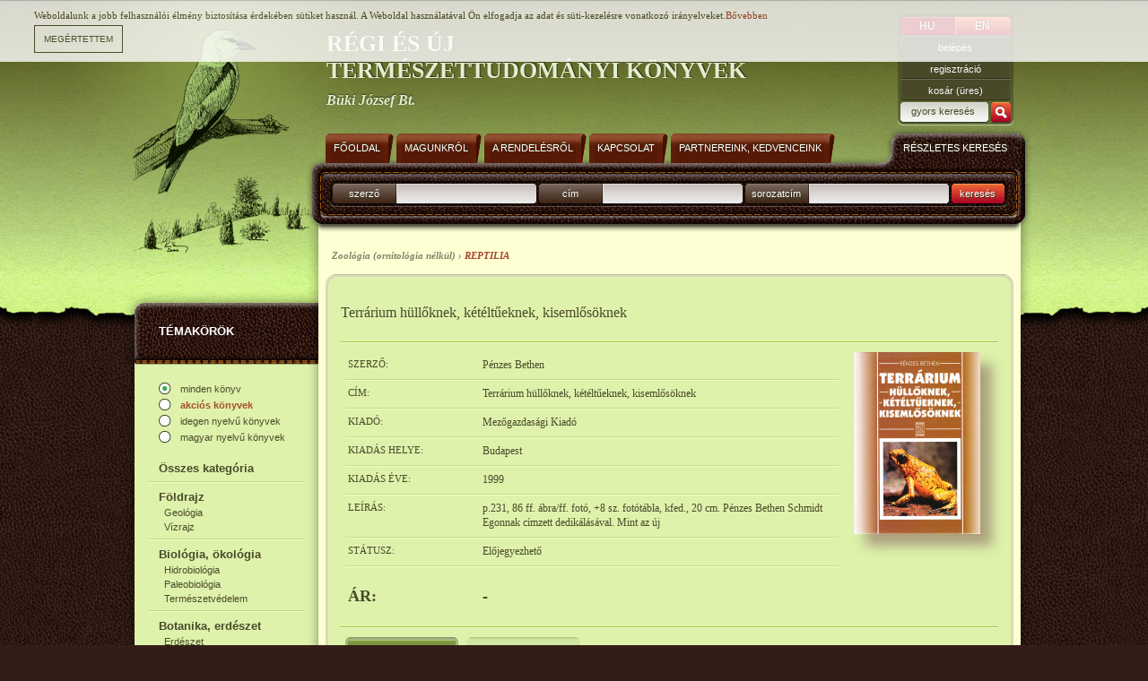

--- FILE ---
content_type: text/html; charset=iso-8859-2
request_url: https://buki-konyv.hu/hu/webshop/terrarium-hulloknek-keteltueknek-kisemlosoknek/10575/
body_size: 3701
content:
<!DOCTYPE HTML PUBLIC "-//W3C//DTD HTML 4.01//EN" "http://www.w3.org/TR/html4/strict.dtd">
<html>

<head>
<!-- HTML_HEAD start -->
<title>Terrárium hüllőknek, kétéltűeknek, kisemlősöknek - Zoológia (ornitológia nélkül) - Reptilia - Régi és új természettudományi könyvek</title>
<meta name="keywords" content="Terrárium hüllőknek, kétéltűeknek, kisemlősöknek"><meta name="description" content="p.231, 86 ff. ábra/ff. fotó, +8 sz. fotótábla, kfed., 20 cm. Pénzes Bethen Schmidt Egonnak címzett dedikálásával. Mint az új......"><meta http-equiv="content-type" content="text/html; charset=iso-8859-2">
<link rel="stylesheet" type="text/css" href="/styles.css">
<link rel="shortcut icon" href="/favicon.ico" type="image/x-icon">
<link rel="stylesheet" href="/inc/javascript/jquery/css/lightbox.css" media="screen"/>
<meta http-equiv="imagetoolbar" content="false">

<!-- common start -->

<script type="text/javascript" src="/inc/javascript/jquery/jquery.min.js"></script>
<script type="text/javascript" src="/inc/javascript/common.js"></script>
<script type="text/javascript" src="/inc/javascript/jquery/lightbox-2.6.min.js"></script>
<script type="text/javascript">
	sitemap_id='10';
</script>

<script type="text/javascript" src="/inc/javascript/jquery.cookiesdirective.js"></script>
<script>
	$(document).ready(function() {
		$.cookiesDirective({
			privacyPolicyUri: '/hu/adatvedelem',
			duration: 300,
			message: 'Weboldalunk a jobb felhasználói élmény biztosítása érdekében sütiket használ. A Weboldal használatával Ön elfogadja az adat és süti-kezelésre vonatkozó irányelveket.'
		});
	});

</script>

<!-- common end -->

<!-- google start -->
<!-- Google tag (gtag.js) -->
<script async src="https://www.googletagmanager.com/gtag/js?id=G-K12MTG7ZRE"></script>
<script>
    window.dataLayer = window.dataLayer || [];
    function gtag(){dataLayer.push(arguments);}
    gtag('js', new Date());

    gtag('config', 'G-K12MTG7ZRE');
</script>
<!-- google end -->
<!-- HTML_HEAD END -->
</head>
<body>

<!-- HEADER START -->
<!-- gallery and image start -->
<div id="img_large" class="img_large"><iframe name="img_large_frame" id="img_large_frame" src="" scrolling="no" frameborder="0" width="0" height="0"></iframe></div>

<script type="text/javascript">
	img_inline_params='';
	gallery_params='&database_name=products&images=11&database_id=10575&title=Terr%E1rium+h%FCll%F5knek%2C+k%E9t%E9lt%FBeknek%2C+kiseml%F5s%F6knek';
</script>
<!-- gallery and image end -->

<!-- popup start -->
<script type="text/javascript" src="/inc/javascript/jquery/bpopup.js"></script>
<div id="bpopup_popup"></div>
<!-- popup end -->
<div id="header_container"></div>
<div id="main_content">
	<div id="header">
		<a id="logo" href="/"></a>
		<div id="slogen">
			RÉGI ÉS ÚJ<br>TERMÉSZETTUDOMÁNYI KÖNYVEK
			<div>Büki József Bt.</div>
		</div>
		<div id="login">
			<a href="/misc/changelang.php?lang=hu" class="btn lng lng_left">HU</a>
			<a href="/misc/changelang.php?lang=en" class="btn lng lng_right_inactive">EN</a>
			<div class="divider"></div>
			<form name="LoginForm" method="post" action="/hu/misc/register.php">
				<input type="hidden" name="formaction" value="login_done">
				<input type="hidden" name="redirect" value="/hu/webshop/terrarium-hulloknek-keteltueknek-kisemlosoknek/10575/?">
				<a href="" class="btn nolink first" onclick="document.LoginForm.formaction.value='login';LoginForm.submit();">belépés</a>
				<a href="" class="btn nolink reg" onclick="document.LoginForm.formaction.value='register';LoginForm.submit();">regisztráció</a>
			</form>
			<a href="" onclick="basket('hu');" class="btn nolink basket">kosár  (üres)</a>
			<form action="/hu/webshop/" name="SearchForm" method="get">
				<input type="text" id="search_hu" name="q" maxlength="64" value="gyors keresés">
				<a class="keres nolink" onclick="SearchForm.submit()" href=""></a>
				<div class="divider"></div>
			</form>
		</div>

	</div>
	<div id="content_bg">
		<div id="menu_left">
			<div id="categories_top">
				TÉMAKÖRÖK
			</div>
			<div id="categories">
				<a class="lang_active" href="/hu/webshop/?categories_id=55">minden könyv</a>
				<a class="lang " href="/hu/webshop/?categories_id=55&blang=&special_offer=1"><span class="hlight"><b>akciós könyvek</b></span></a>

				<a class="lang" href="/hu/webshop/?categories_id=55&blang=1&special_offer=">idegen nyelvű könyvek</a>
				<a class="lang lang_last" href="/hu/webshop/?categories_id=55&blang=2&special_offer=">magyar nyelvű könyvek</a>


				<a class="cats cat1" href="/hu/webshop/osszes-kategoria/0/?categories_id=0&blang=&special_offer=">Összes kategória</a>
				<div class="text_divider"></div>
				<a class="cats cat1" href="/hu/webshop/foldrajz/0/?categories_id=37&blang=&special_offer=">Földrajz</a>
				<a class="cats cat2" href="/hu/webshop/geologia/0/?categories_id=38&blang=&special_offer=">Geológia</a>

				<a class="cats cat2" href="/hu/webshop/vizrajz/0/?categories_id=39&blang=&special_offer=">Vízrajz</a>

				<div class="text_divider"></div>
				<a class="cats cat1" href="/hu/webshop/biologia-okologia/0/?categories_id=40&blang=&special_offer=">Biológia, ökológia</a>
				<a class="cats cat2" href="/hu/webshop/hidrobiologia/0/?categories_id=41&blang=&special_offer=">Hidrobiológia</a>

				<a class="cats cat2" href="/hu/webshop/paleobiologia/0/?categories_id=42&blang=&special_offer=">Paleobiológia</a>

				<a class="cats cat2" href="/hu/webshop/termeszetvedelem/0/?categories_id=43&blang=&special_offer=">Természetvédelem</a>

				<div class="text_divider"></div>
				<a class="cats cat1" href="/hu/webshop/botanika-erdeszet/0/?categories_id=44&blang=&special_offer=">Botanika, erdészet</a>
				<a class="cats cat2" href="/hu/webshop/erdeszet/0/?categories_id=45&blang=&special_offer=">Erdészet</a>

				<div class="text_divider"></div>
				<a class="cats cat1" href="/hu/webshop/mikologia/0/?categories_id=47&blang=&special_offer=">Mikológia</a>
				<div class="text_divider"></div>
				<a class="cats cat1" href="/hu/webshop/ornitologia/0/?categories_id=48&blang=&special_offer=">Ornitológia</a>
				<div class="text_divider"></div>
				<a class="cats cat1 active " href="/hu/webshop/zoologia-ornitologia-nelkul/0/?categories_id=49&blang=&special_offer=">Zoológia (ornitológia nélkül)</a>
				<a class="cats cat2" href="/hu/webshop/mollusca/0/?categories_id=50&blang=&special_offer=">Mollusca</a>

				<a class="cats cat2" href="/hu/webshop/arthropoda/0/?categories_id=51&blang=&special_offer=">Arthropoda</a>

				<a class="cats cat3" href="/hu/webshop/lepidoptera/0/?categories_id=52&blang=&special_offer=">Lepidoptera</a>
				<a class="cats cat2" href="/hu/webshop/pisces/0/?categories_id=53&blang=&special_offer=">Pisces</a>

				<a class="cats cat2" href="/hu/webshop/amphibia/0/?categories_id=54&blang=&special_offer=">Amphibia</a>

				<a class="cats cat2 actual active " href="/hu/webshop/reptilia/0/?categories_id=55&blang=&special_offer=">Reptilia</a>

				<a class="cats cat2" href="/hu/webshop/mammalia/0/?categories_id=56&blang=&special_offer=">Mammalia</a>

				<a class="cats cat2" href="/hu/webshop/vadaszat/0/?categories_id=57&blang=&special_offer=">Vadászat</a>

				<div class="text_divider"></div>
				<a class="cats cat1" href="/hu/webshop/egyeb/0/?categories_id=58&blang=&special_offer=">Egyéb</a>
				<div class="text_divider"></div>
			</div>
				
		</div>
		<div id="main">
			<div id="search">
				<div id="menu_top">
					<a class="menu_item" href="/hu/">
						<div class="left"></div>
						<div class="middle">Főoldal</div>
						<div class="right"></div>
					</a>
					<a class="menu_item" href="/hu/magunkrol/">
						<div class="left"></div>
						<div class="middle">Magunkról</div>
						<div class="right"></div>
					</a>
					<a class="menu_item" href="/hu/a-rendelesrol/">
						<div class="left"></div>
						<div class="middle">A rendelésről</div>
						<div class="right"></div>
					</a>
					<a class="menu_item" href="/hu/kapcsolat/">
						<div class="left"></div>
						<div class="middle">Kapcsolat</div>
						<div class="right"></div>
					</a>
					<a class="menu_item" href="/hu/partnereink/">
						<div class="left"></div>
						<div class="middle">Partnereink, kedvenceink</div>
						<div class="right"></div>
					</a>
				</div>
				<div id="search_details">RÉSZLETES KERESÉS</div>
				<div id="search_items">
					<form action="/hu/webshop/" name="MainSearchForm" method="get">
						<div class="labels">szerző</div>
						<input type="text" name="author" value="" maxlength="64" />
						<div class="labels">cím</div>
						<input type="text" name="book_title" value="" maxlength="64" />
						<div class="labels">sorozatcím</div>
						<input type="text" name="series" value="" maxlength="64" />
						<div class="labels searchbtn" onclick="MainSearchForm.submit()">keresés</div>
						<input type="hidden" name="blang" value="">
					</form>

					<script type="text/javascript">
						if (document.layers) document.MainSearchForm.captureEvents(Event.KEYPRESS);
						document.MainSearchForm.onkeypress = function (evt)
							{
							var key = document.all ? event.keyCode : evt.which ? evt.which : evt.keyCode;
							if (key == 13) submitMainSearchForm();
							}

						function submitMainSearchForm()
							{
							document.MainSearchForm.submit();
							}
					</script>
					<div class="divider"></div>
				</div>
			</div>
			<div id="content"><!-- HEADER END -->
<div class="history">
Zoológia (ornitológia nélkül) &rsaquo; <span class="highlight">Reptilia</span></div>
<div class="box_top"></div>
<div class="box long">
	<div class="text">
		<h1>Terrárium hüllőknek, kétéltűeknek, kisemlősöknek</h1>
		<div class="title_divider"></div>

		<div class="prd_text">

		<div class="floatright">
			<a href="/image/?id=22752&ext=jpg&th=gallery&lang=hu" data-lightbox="books"><img src="/image/?id=22752&ext=jpg&th=b&lang=hu" class="prd_img block"></a><br>

		</div>

			<table class="half hu">
				<tr>
					<td class="first">Szerző:</td>
					<td class="sec">Pénzes Bethen</td>
				</tr>
				<tr>
					<td colspan="2" class="line"><div class="text_divider"></div></td>
				</tr>
				<tr>
					<td class="first">Cím:</td>
					<td class="sec">Terrárium hüllőknek, kétéltűeknek, kisemlősöknek</td>
				</tr>
				<tr>
					<td colspan="2" class="line"><div class="text_divider"></div></td>
				</tr>
				<tr>
					<td class="first">Kiadó:</td>
					<td class="sec">Mezőgazdasági Kiadó</td>
				</tr>
				<tr>
					<td colspan="2" class="line"><div class="text_divider"></div></td>
				</tr>
				<tr>
					<td class="first">Kiadás helye:</td>
					<td class="sec">Budapest</td>
				</tr>
				<tr>
					<td colspan="2" class="line"><div class="text_divider"></div></td>
				</tr>
				<tr>
					<td class="first">Kiadás éve:</td>
					<td class="sec">1999</td>
				</tr>
				<tr>
					<td colspan="2" class="line"><div class="text_divider"></div></td>
				</tr>
				<tr>
					<td class="first">Leírás:</td>
					<td class="sec">p.231, 86 ff. ábra/ff. fotó, +8 sz. fotótábla, kfed., 20 cm. Pénzes Bethen Schmidt Egonnak címzett dedikálásával. Mint az új</td>
				</tr>
				<tr>
					<td colspan="2" class="line"><div class="text_divider"></div></td>
				</tr>

				<tr>
					<td class="first">Státusz:</td>
					<td class="sec">Előjegyezhető</td>
				</tr>
				<tr>
					<td colspan="2" class="line"><div class="text_divider"></div></td>
				</tr>
				<tr>
					<td class="first price">Ár:</td>
					<td class="sec price">
                                                        -
                        					</td>
				</tr>
			</table>
			<div class="divider"></div>
		</div>
		<div class="title_divider"></div>
		<div class="prd_text" id="product">
			<a class="jenson_green nolink floatleft rmarg10" href="" onclick="basket('hu','add','product','10575');">Előjegyzés</a>
			<a class="jenson_fav nolink floatleft" href="" onclick="favourites('hu','add','products','10575');">Polcra teszem</a>
			<div class="divider"></div>
			<input type="hidden" name="checksum" value="">
			<!-- <input type="hidden" name="name" value="P%E9nzes+Bethen: Terr%E1rium+h%FCll%F5knek%2C+k%E9t%E9lt%FBeknek%2C+kiseml%F5s%F6knek"> -->
			<input type="hidden" name="count" value="1">
			<input type="hidden" name="price" value="2100">
			<input type="hidden" name="price_orig" value="2100">
			<input type="hidden" name="currencies_orig" value="HUF">

		</div>
		<div class="title_divider tmarg29"></div>

			<div id="gallery_imgs">
				<a href="/image/?id=22753&ext=jpg&th=gallery&lang=hu" data-lightbox="books">
				<img src="/image/?id=22753&ext=jpg&th=sq&lang=hu" class="prd_img" width="100" height="140">
				</a>
				<a href="/image/?id=22754&ext=jpg&th=gallery&lang=hu" data-lightbox="books">
				<img src="/image/?id=22754&ext=jpg&th=sq&lang=hu" class="prd_img" width="100" height="140">
				</a>
				<a href="/image/?id=22755&ext=jpg&th=gallery&lang=hu" data-lightbox="books">
				<img src="/image/?id=22755&ext=jpg&th=sq&lang=hu" class="prd_img" width="100" height="140">
				</a>
				<a href="/image/?id=22756&ext=jpg&th=gallery&lang=hu" data-lightbox="books">
				<img src="/image/?id=22756&ext=jpg&th=sq&lang=hu" class="prd_img" width="100" height="140">
				</a>
				<a href="/image/?id=22757&ext=jpg&th=gallery&lang=hu" data-lightbox="books">
				<img src="/image/?id=22757&ext=jpg&th=sq&lang=hu" class="prd_img" width="100" height="140">
				</a>
				<a href="/image/?id=22758&ext=jpg&th=gallery&lang=hu" data-lightbox="books">
				<img src="/image/?id=22758&ext=jpg&th=sq&lang=hu" class="prd_img" width="100" height="140">
				</a>
				<a href="/image/?id=22759&ext=jpg&th=gallery&lang=hu" data-lightbox="books">
				<img src="/image/?id=22759&ext=jpg&th=sq&lang=hu" class="prd_img" width="100" height="140">
				</a>
				<a href="/image/?id=22760&ext=jpg&th=gallery&lang=hu" data-lightbox="books">
				<img src="/image/?id=22760&ext=jpg&th=sq&lang=hu" class="prd_img" width="100" height="140">
				</a>
				<a href="/image/?id=22761&ext=jpg&th=gallery&lang=hu" data-lightbox="books">
				<img src="/image/?id=22761&ext=jpg&th=sq&lang=hu" class="prd_img" width="100" height="140">
				</a>
				<a href="/image/?id=43523&ext=jpg&th=gallery&lang=hu" data-lightbox="books">
				<img src="/image/?id=43523&ext=jpg&th=sq&lang=hu" class="prd_img" width="100" height="140">
				</a>
			</div>

	</div>
</div>
<div class="box_bottom"></div>



<!-- FOOTER START -->
			</div>
		</div>		
		<div class="divider"></div>
	</div>
</div>
<div id="footer_bg">
	<div id="footer_container">
		<div id="footer">
			<div id="bottom_menu">
			<a href="/hu/adatvedelem/">Adatvédelem</a>
					
			</div>
			<div id="footer_left">
				<a href="/hu/">Főoldal</a>
		<div class="footer_divider"></div>				<a href="/hu/magunkrol/">Magunkról</a>
		<div class="footer_divider"></div>				<a href="/hu/a-rendelesrol/">A rendelésről</a>
		<div class="footer_divider"></div>				<a href="/hu/kapcsolat/">Kapcsolat</a>
		<div class="footer_divider"></div>				<a href="/hu/partnereink/">Partnereink, kedvenceink</a>
			
			</div>
			<div class="divider"></div>
			<a id="lampyon" href="http://www.lampyon.com" target="_blank"></a>
		</div>
	</div>
</div>


<!-- FOOTER END -->

</body>
</html>


--- FILE ---
content_type: text/css
request_url: https://buki-konyv.hu/styles.css
body_size: 6330
content:
/* --------------------------- overall body tags ---------------------------- */BODY{background-color:rgb(51,29,23);background-image:url('/images/bg/bg.jpg');background-repeat:repeat;}BODY, TABLE{color: rgb(74,74,41);font-family: Arial,sans-serif;font-size: 12px;text-align: left;margin: 0px;}TABLE, TABLE TD{border-width: 0px;border-collapse: collapse;border-spacing: 0px;margin: 0px;padding: 0px;vertical-align:top;font-size:12px;font-family: Arial,Verdana,sans-serif,Courier New,Courier;}A:link,A:active,A:visited {color: rgb(163,69,43); text-decoration: none;}A:hover {color: rgb(163,69,43); text-decoration: underline;}A:focus {outline:0;}/* ----- to avoid having borders around images; also for dipslay_results_box... */A IMG, B IMG {border: 0px;}IMG.block {display:block;}/* ------------- HEADER --------------- */DIV#header_container {min-width:1095px; width:100%; min-height:389px; background-image:url('/images/bg/header.jpg'); background-repeat:repeat-x; background-position:center; position:absolute; top:0px; left:0px;}DIV#main_content {width:1095px; margin:auto; position:relative; z-index:1;}DIV#header {height:390px; color:white; position:relative; left:-55px;}A#logo {display:block; position:absolute; top:0px; left:5px; background-image:url('/images/bg/logo.png'); width:384px; height:309px; background-repeat:no-repeat;}DIV#slogen {position:absolute; top:34px; left:326px; width:535px; color:rgb(226,238,207); font-size:26px; font-weight:bold;font-family: Georgia, serif; text-shadow: 0.05em -1px rgb(49,53,21);}DIV#slogen DIV {font-style:italic; margin-top:9px; font-size:16px; text-shadow: 0.05em -1px 0.1em rgb(49,53,21); }DIV#login {position:absolute; left:963px; top:16px; background-image:url('/images/bg/loginbox.png'); width:129px; height:124px; background-repeat:no-repeat;}DIV#login A.btn {display:block; width: 123px; height:22px; line-height:22px; margin:2px 0px 0px 3px; color:white; text-decoration:none; text-align:center; text-shadow: 0.05em -1px rgb(49,53,21); font-size:11px; text-shadow: 0.05em -1px rgb(49,53,21);}DIV#login A.btn.first {margin-top:3px;}DIV#login A.keres {display:block; float:left; width:22px; height:23px; margin:2px 0px 0px 6px;}DIV#login A.keres:hover {background-image:url('/images/bg/keres_hover.png');}DIV#login A.lng {display:block; width: 61px; height:20px; line-height:20px; color:white; text-decoration:none; text-align:center; text-shadow: 0.05em -1px rgb(49,53,21); font-size:12px; text-shadow: 0.05em -1px rgb(49,53,21); float:left; margin:0px;}DIV#login A.lng.lng_left {background-image:url('/images/bg/lang_left.png'); margin:3px 0px 0px 3px;}DIV#login A.lng.lng_left:hover {background-image:url('/images/bg/lang_left_inactive.png');}DIV#login A.lng.lng_left_inactive {background-image:url('/images/bg/lang_left_inactive.png'); margin:3px 0px 0px 3px;}DIV#login A.lng.lng_right {background-image:url('/images/bg/lang_right.png'); margin:3px 0px 0px 0px; width:62px;}DIV#login A.lng.lng_right:hover {background-image:url('/images/bg/lang_right_inactive.png');}DIV#login A.lng.lng_right_inactive {background-image:url('/images/bg/lang_right_inactive.png'); margin:3px 0px 0px 0px; width:62px;}DIV#login A.reg:hover {background-color:rgb(92,92,63);}DIV#login A.first:hover {background-color:rgb(92,92,63);}DIV#login A.basket:hover {background-image:url('/images/bg/basket_hover.png');}DIV#login A.basket_active {background-image:url('/images/bg/basket_active.png');}/* ------------- CONTENT --------------- */DIV#content_bg {background-image:url('/images/bg/content_bg.png'); background-repeat:repeat-y; margin-left:42px;}DIV#menu_left {width:220px; float:left; margin-top:-67px;}DIV#menu_left DIV#categories_top {display:block; background-image:url('/images/bg/categories_top.png'); background-repeat:no-repeat; width:178px; height:45px; color:White; font-weight:bold; padding: 39px 0px 0px 42px; font-size:13px;}DIV#categories {width: 175px; margin:20px 0px 50px 30px;}A.cats {display:block; color:rgb(74,74,41); text-decoration:none;}A.cats:hover, A.cats.active {color:rgb(163,69,43);}A.cats.actual {background-image:url('/images/buttons/arrow_right.png'); background-repeat:no-repeat; background-position: top left;}A.cat1 {padding: 0px 12px 4px; font-size:13px; font-weight:bold;}A.cat2 {padding: 0px 12px 4px 18px; font-size:11px;}A.cat3 {padding: 0px 12px 4px 30px; font-size:11px;}A.lang {display:block; padding-left:24px; margin:0px 0px 4px 12px;font-size:11px; color:rgb(74,74,41); text-decoration:none; background-image:url('/images/buttons/radio.png'); background-repeat:no-repeat; background-position: center left; min-height:14px; line-height:14px;}A.lang_active {display:block; padding-left:24px; margin:0px 0px 4px 12px; font-size:11px; color:rgb(74,74,41); text-decoration:none; background-image:url('/images/buttons/radio_checked.png'); background-repeat:no-repeat; background-position: center left; min-height:14px; line-height:14px;}A.lang_last {margin-bottom:20px;}DIV#main {float:left; margin-top:-256px;}DIV#search {background-image:url('/images/bg/kereso.png'); background-repeat:no-repeat; width:825px; height:131px; position:relative; left:-22px; z-index:2;}DIV#content {background-image:url('/images/bg/content_main_bg.png'); background-repeat:no-repeat; width:767px; min-height: 185px; position:relative; top:-60px; left:-13px; padding: 74px 21px 0px 21px;}DIV#menu_top {position:absolute; top:15px; left:30px; z-index:3;}DIV#menu_top A.menu_item {display:block; height:33px; float:left; margin-right:3px; color: White; text-decoration:none; text-transform: uppercase; text-shadow: 0.05em -1px rgb(49,53,21);}DIV#menu_top A.menu_item DIV {height:33px; float:left; cursor:pointer;}A.menu_item DIV.left {background-image:url('/images/bg/menu_top_left.png'); background-repeat:no-repeat; width:6px;}A.menu_item DIV.middle {background-image:url('/images/bg/menu_top_bg.png'); background-repeat:repeat-x; line-height:33px; text-align:center; padding: 0px 3px 0px 3px; font-size:11px;}A.menu_item DIV.right {background-image:url('/images/bg/menu_top_right.png'); background-repeat:no-repeat; width:12px;}A.menu_item:hover DIV.left, A.menu_item.active DIV.left {background-image:url('/images/bg/menu_top_left_active.png');}A.menu_item:hover DIV.middle, A.menu_item.active DIV.middle {background-image:url('/images/bg/menu_top_bg_active.png');}A.menu_item:hover DIV.right, A.menu_item.active DIV.right {background-image:url('/images/bg/menu_top_right_active.png');}DIV#search_details {position:absolute; right:35px; top: 25px; color:White; z-index:3; font-size:11px; text-shadow: 0.05em -1px rgb(49,53,21); behavior:url('/inc/javascript/pie/pie.htc');}DIV#search_items {position:absolute; left:38px; top: 71px; z-index:4; height:22px;}DIV#search_items DIV.labels {width:70px; height:22px; line-height:22px; text-align:center; color:White; font-size:11px; float:left; text-shadow: 0.05em 1px rgb(49,53,21);}DIV#search_items DIV.labels.searchbtn {width:59px; cursor:pointer;}DIV#search_items DIV.labels.searchbtn:hover {background-image:url('/images/bg/searchbutton_hover.png');}DIV.box_top {background-image:url('/images/bg/box_top.png'); background-repeat:no-repeat; width:767px; height:11px;}DIV.box_bottom {background-image:url('/images/bg/box_bottom.png'); background-repeat:no-repeat; width:767px; height:14px;}DIV.box {background-image:url('/images/bg/box_bg.png'); background-repeat:repeat-y; width:767px; font-family: Georgia; line-height:140%;}DIV.box.long {min-height:529px;}DIV.text {padding:20px 17px 0px 17px;}DIV.text TABLE TD {font-family: Georgia; line-height:140%;}DIV.title_divider {background-image:url('/images/bg/title_divider.png'); height:2px; width:100%; margin-bottom:10px;}DIV.text_divider {background-image:url('/images/bg/text_divider.png'); height:2px; width:100%;}DIV#categories DIV.text_divider {margin:3px 0px 8px 0px;}DIV.prd_text {padding:0px 5px;}DIV.text_full {padding:0px 8px; line-height:1.5em;}TABLE.full {width:100%;}TABLE.half {width:550px; float:left;}TABLE.full TD, TABLE.half TD {font-size:11px; padding:6px 3px 8px 3px; vertical-aling:top;font-family: Georgia;}TABLE.full TD.line, TABLE.half TD.line {width:100%; padding:0px;}TABLE.full TD.first, TABLE.half TD.first {width:99px ! important; text-transform:uppercase;}TABLE.full TD.sec {width:550px; font-size:12px;}TABLE.half TD.sec {width:439px; font-size:12px;}TABLE.full.en TD.first, TABLE.half TD.first {width:160px ! important; text-transform:uppercase;}TABLE.full.en TD.sec {width:551px;}TABLE.half.en TD.sec {width:378px;}TABLE.full TD.price, TABLE.half TD.price {font-size:18px; font-weight:bold; padding: 20px 3px 21px 3px;}TABLE.full TD.header {font-size:14px; font-weight:bold;}TABLE.full TD.header_bottom {font-size:14px; font-weight:bold;}TABLE.full TD.amount {text-align:right;}TABLE.full TD.center {text-align:center;}DIV.prd_list {float:left; width: 428px; padding: 8px 3px 11px 3px; line-height:150%;}DIV.prd_price {float:left; width:116px; font-size:14px; font-weight:bold; padding: 8px 14px 11px 5px; text-align:right;}DIV.buttons_bg {background-image:url('/images/bg/list_button_bg_long.png'); width:152px; height:29px; float:left; margin-top:4px;}DIV.buttons_bg_green {background-image:url('/images/bg/list_button_bg_green_long.png'); width:152px; height:29px; float:left; margin-top:4px;}DIV.buttons_bg A, DIV.buttons_bg_green A {display:block; float:left; width:73px; height:22px; line-height:22px; color:white; text-decoration:none; text-align:center; margin-top:3px; font-family:Arial; font-size:11px;}DIV.buttons_bg A.details, DIV.buttons_bg_green A.details {margin-left:3px;}DIV.buttons_bg A.details:hover, DIV.buttons_bg_green A.details:hover {background-image:url('/images/buttons/button_details_long.png');}DIV.buttons_bg A.basket:hover {background-image:url('/images/buttons/button_basket_long.png');}DIV.buttons_bg_green A.basket:hover {background-image:url('/images/buttons/button_basket_green_long.png');}DIV.buttons_q {display:block; width:28px; height:46px; float:right;}DIV.buttons_q A {display:block; width:28px; height:23px;}DIV.buttons_q A.plus {background-image:url('/images/buttons/button_plus.png');}DIV.buttons_q A.plus:hover {background-image:url('/images/buttons/button_plus_hover.png');}DIV.buttons_q A.minus {background-image:url('/images/buttons/button_minus.png');}DIV.buttons_q A.minus:hover {background-image:url('/images/buttons/button_minus_hover.png');}A.jenson {display:block; width:126px; height:48px; text-align:center; line-height:48px; color:white; text-decoration:none;background-image:url(/images/buttons/button.png); font-family:Arial; font-weight:bold;}A.jenson:link,A.jenson:active,A.jenson:visited {background-image:url(/images/buttons/button.png);}A.jenson:hover {background-image:url(/images/buttons/button_hover.png);}A.jenson_green {display:block; width:126px; height:48px; text-align:center; line-height:48px; color:white; text-decoration:none;background-image:url(/images/buttons/button_green.png); font-family:Arial; font-weight:bold;}A.jenson_green:link,A.jenson_green:active,A.jenson_green:visited {background-image:url(/images/buttons/button_green.png);}A.jenson_green:hover {background-image:url(/images/buttons/button_green_hover.png);}A.jenson_fav {display:block; width:126px; height:48px; text-align:center; line-height:48px; color:rgb(102,125,81); text-decoration:none;background-image:url(/images/buttons/kedvencekhez.png); font-family:Arial; font-weight:bold;}A.jenson_fav:link,A.jenson_fav:active,A.jenson_fav:visited {background-image:url(/images/buttons/kedvencekhez.png);}A.jenson_fav:hover {background-image:url(/images/buttons/kedvencekhez_hover.png);}DIV.history {color:rgb(128,128,105); font-weight:bold; font-style:italic; font-family: Georgia; font-size:11px; margin:0px 0px 15px 7px;}DIV.history SPAN.highlight {color:rgb(163,69,43); font-style:normal; font-weight:bold; text-transform:uppercase; font-style:italic;}DIV.history SPAN.highlight.small {text-transform: none;}A#fav {display:block; width:125px; height:23px; background-image:url('/images/bg/kedvencek.png'); background-repeat: no-repeat; float: right; position:relative; top:-5px; line-height:21px; text-align:center; color:rgb(168,124,79); font-size:11px; font-style:normal; font-family:Arial; text-decoration:none;}A#fav:hover {background-image:url('/images/bg/kedvencek_hover.png'); }DIV.prd_img_bg {float:right; background-image:url('/images/bg/prd_img_bg.png'); background-repeat:no-repeat; background-position: bottom right; padding: 0px 16px 15px 0px}IMG.prd_img { box-shadow: 13px 13px 13px rgb(170,160,124); position:relative;  behavior:url('/inc/javascript/pie/pie.htc'); margin-right:15px;}DIV.resultpages {text-align:center; font-size:11px;}DIV.resultpages A {color:rgb(74,74,41); font-size:11px;}DIV.no_result_total {margin-top:-15px; text-align:left; z-index:10;}DIV.text_left {text-align:left;}TABLE.reg TD {font-family:Georgia;}TABLE.reg.arial TD {font-family: Arial;}TABLE.reg TD.fixheight {height:22px;}A.close {display:block; float:right; background-image:url('/images/buttons/close.png'); width:28px; height:29px;}A.close:hover { background-image:url('/images/buttons/close_hover.png');}/* ----------- címlap ----------- */DIV.offers_top {background-image:url('/images/bg/ajanlatok_ful.png'); background-repeat:no-repeat; width:173px; height:37px; line-height:37px; color:white; font-family:Arial; font-weight:bold; font-size:13px; position:absolute; z-index:10; top:-40px; left:8px;}DIV.offers_top DIV {width:168px; height:37px; text-align:center;}TABLE.third, TABLE.five {width:749px; margin:auto;}TABLE.third TD {width:235px; padding:0px 7px; text-align:center;}TABLE.five TD {width:135px; padding:0px 7px; text-align:center;}TABLE.third TD.line, TABLE.five TD.line {width:1px; background-color:rgb(196,219,128); padding:0px;}TABLE.third DIV.imgs {display:block; height: 205px; text-align:center; padding-top:10px;}TABLE.five DIV.imgs {display:block; height: 135px; text-align:center; padding-top:10px;}DIV.imgs IMG, IMG.list_img {box-shadow: 13px 13px 13px rgb(170,160,124); position:relative;  behavior:url('/inc/javascript/pie/pie.htc');}DIV.descript {padding-bottom:18px; font-family: Georgia; line-height:150%;}A.button_small {display:block; margin:auto; background-image:url('/images/buttons/button_small.png'); background-repeat:no-repeat; width:71px; height:29px; line-height:29px; color:white; text-align:center; text-decoration:none; font-family:Arial;}A.button_small:hover {background-image:url('/images/buttons/button_small_active.png');}/* ------------- FOOTER --------------- */DIV#footer_bg {min-width:1095px; width:100%; height: 156px; background-image:url('/images/bg/footer_bottom_bg.png'); background-repeat:repeat-x; background-position: bottom center;}DIV#footer_container {min-width:1095px; width:100%; height: 156px; background-image:url('/images/bg/footer.png'); background-repeat:repeat-x; background-position:center; position:relative; top:-8px; z-index:5;}DIV#footer {width:987px; margin:auto; padding-top:32px;}DIV#footer DIV#footer_left {float:left; margin-left:2px;}DIV#footer A {color:rgb(118,101,91); text-decoration:none; text-transform:uppercase; font-size:11px; display:block; float:left; margin-left:11px;}DIV#footer DIV.footer_divider {float:left; margin-left:10px; background-color:rgb(118,101,91); width:1px; height:12px;}DIV#bottom_menu {float:right; margin-right:5px;}DIV#bottom_menu A {text-transform:lowercase;}A#lampyon {display:block; background-image:url('/images/bg/logo_lampyon.png'); background-repeat:no-repeat; width:132px; height:17px; margin-top:31px;}/* ------------- FROM tags --------------- */FORM {margin:0px;}INPUT,TEXTAREA,SELECT {font-family:Arial; color: rgb(74,74,41); font-size:12px;}DIV#login INPUT {width:90px; height:16px; padding:2px 2px 0px 3px; margin: 2px 0px 0px 3px; border:0px; background-color:transparent; float:left; font-size:11px; text-align:center;}DIV#search_items INPUT {width:135px; height:18px; padding:3px 15px 0px 10px; border:0px; background-color:transparent; float:left;}TABLE.reg INPUT, TABLE.reg SELECT {width:250px; border:1px solid rgb(196,219,128); margin-bottom:3px;}INPUT.radio {border:0px ! important; width:15px ! important;}INPUT.pcode {width:50px ! important; margin-right:5px;}INPUT.city {width:190px ! important;}TEXTAREA {width:100%; height:150px; border:1px solid rgb(196,219,128); margin-bottom:3px;}TEXTAREA.other {float:right; width:650px; height:100px;}#special_offers {margin: 0px 0px 10px 13px;}#sol {font-size:11px; margin-left:7px; position:relative; top:-2px;}/* ------------- misc --------------- */H1 {color:rgb(74,74,41); font-size: 16px; font-weight:normal; font-family: Georgia; margin:0px 0px 20px 0px; line-height:150%;}H2 {color:rgb(163,69,43); font-weight:bold; font-style:italic; font-family: Georgia; font-size:12px; margin:0px 0px 15px 7px;}DIV.box DIV.text H2 {margin:0px 0px 15px 0px;}.subtitle {color:rgb(74,74,41); font-size: 13px; font-weight:bold;}DIV.divider {clear:both; height:0px;}.hlight {color:rgb(167,80,51);}.resultmargtop {margin-bottom:22px;}.resultmargbottom {margin-top:24px;}.tmarg29 {margin-top:29px;}.rel {position:relative;}.tpad10 {padding-top:10px;}.floatleft {float:left;}.floatright {float:right;}.rmarg10 {margin-right:10px;}.rmarg20 {margin-right:20px;}.tmarg8 {margin-top:8px;}.bmarg10 {margin-bottom:10px}.line_marg {margin: 20px 0px 10px 0px;}.marg  {margin: 10px 0px 10px 0px;}.link, .showgallery {cursor:pointer;}.normal {font-weight:normal;}.red_highlight {color:rgb(173,13,36); font-size:18px;}.white {color:white;}.lmarg157 {margin-left:157px;}.prev_price {text-decoration: line-through; font-size:12px;}.p_legal {float:left; width:690px; margin-left:10px;}TABLE.online_details TD {padding-right:30px; padding-bottom: 10px;}TABLE.online_details TR TD:first-child {font-weight:bold;} /* ------------- popup --------------- */DIV#popup_window {position: absolute; z-index: 99; left: 50%; top: 50%; margin: -160px 0 0 -160px;  background-image: url('/images/banners/banner_bg.png'); background-repeat: no-repeat; height: 257px; width: 320px; padding-top: 63px;}DIV#popup_window A#close {width: 40px; height: 40px; position: absolute; right: 13px; top: 23px; cursor: pointer; display:block;}DIV#popup_window TABLE#popup{width:195px; height:214px; margin: auto;}DIV#popup_window TABLE#popup TD {text-align:center; vertical-align:middle; font-family:Georgia; color: rgb(230,88,52); font-size:16px;}DIV#help {display:none; position: absolute; z-index: 99; left: 50%; top: 50%; margin: -128px 0 0 -203px; width:400px; height:250px; background-color:rgb(255,255,212); border:3px solid rgb(217,217,180); border-radius:10px; behavior:url('/inc/javascript/pie.htc');}DIV#help DIV {padding:20px; font-family: Georgia; line-height: 140%;}A#help_close {float:right; margin:5px 5px 0 0; cursor:pointer;}/* ------------- gallery --------------- */DIV.img_large {position: absolute; z-index: 99; display: none; visibility: hidden; cursor: url("/images/cursors/magnify_out.cur"), pointer; border: 1px solid rgb(179,201,213); background-color: rgb(255,255,255); top: 50%; left: 50%;}IFRAME.img_large_frame {width: 1px; height: 1px;}BODY.gallery {background-color:rgb(12,6,4); background-image:none;text-align:center;}BODY.gallery H1 {font-size:12px; line-height:120%;}DIV#gallery {width:900px; margin:10px auto auto auto;}DIV#gallery_top {background-image:url('/images/bg/gallery_top.png'); background-repeat:no-repeat; width:900px; height:112px;}DIV#gallery_top_en {background-image:url('/images/bg/gallery_top_en.png'); background-repeat:no-repeat; width:900px; height:112px;}DIV#gallery_bottom {background-image:url('/images/bg/gallery_bottom.png'); background-repeat:no-repeat; width:900px; height:45px;}DIV#gallery_container {background-image:url('/images/bg/gallery_container.png'); repeat:repeat-y; width:900px; min-height:607px;}DIV#gallery_top A.close_btn, DIV#gallery_top_en A.close_btn {display:block; float:right; width:22px; height:23px; margin:11px 11px 0px 0px;}DIV#gallery_top A.close_btn:hover, DIV#gallery_top_en A.close_btn:hover {background-image:url('/images/buttons/close_small_hover.png')}DIV.gallery_left {width:700px; float:left;}DIV.gallery_left #gallery_img {width:680px; padding: 5px 5px 0px 15px; text-align:center; margin:auto;}DIV.gallery_left #gallery_img IMG {margin:auto; display:block; border: 1px solid rgb(167,177,115);}DIV.gallery_right {float:left; width:169px; padding:5px 21px 0px 10px; text-align:center;}DIV.gallery_right IMG {margin:auto; display:block;}IMG.thumbnail_selected {border: 5px solid rgb(167,177,115);}#gallery_imgs IMG {margin-bottom:10px;}/* ------------- bpopup --------------- */#bpopup_popup {display: none; overflow: auto;}/* ------------- styles for admin TinyMCE --------------- */BODY.mceContentBody {background-color:rgb(255,255,255);background-image:none;padding: 18px;font-size:12px;scrollbar-base-color: #FFFFFF ! important;scrollbar-face-color: #FFFFFF ! important;scrollbar-arrow-color: rgb(0,0,0) ! important;scrollbar-3d-light-color: #FFFFFF ! important;scrollbar-highlight-color: #FFFFFF ! important;scrollbar-shadow-color: rgb(0,0,0) ! important;scrollbar-darkshadow-color: rgb(0,0,0) ! important;scrollbar-track-color: rgb(240,240,240) ! important;}/* --------------------------- dhtmlx combo ---------------------------- *//* --- default --- */.dhx_combo_img {position:absolute;top:50%;}.dhx_combo_option_img {float: left;}.dhx_combo_input {border:0px; float:left; height:14px; background-color:transparent;}.dhx_combo_box {position:relative;text-align:left;overflow:hidden;float:left;}.dhx_combo_list{position:absolute;z-index:180;overflow-y:auto;overflow-x:hidden;border:1px solid rgb(202,202,193);height:160px;background-color: white;}/* --- custom --- */.dhx_combo_img{position:absolute;top:3px;	right:3px;	width:13px;height:13px; cursor:pointer;}.dhx_no_button .dhx_combo_img{display: none;}.dhx_combo_box{position:relative;text-align:left;overflow:hidden;float:left; margin-left:2px; margin-top:2px;}.dhx_combo_list div{cursor:default; padding:2px 2px 2px 2px;}.dhx_selected_option{background-color:navy;color:white;}

--- FILE ---
content_type: text/css
request_url: https://buki-konyv.hu/inc/javascript/jquery/css/lightbox.css
body_size: 1315
content:
/* line 7, ../sass/lightbox.sass */body:after {  content: url(../img/close.png) url(../img/loading.gif) url(../img/prev.png) url(../img/next.png);  display: none;}/* line 11, ../sass/lightbox.sass */.lightboxOverlay {  position: absolute;  top: 0;  left: 0;  z-index: 9999;  background-color: black;  filter: progid:DXImageTransform.Microsoft.Alpha(Opacity=80);  opacity: 0.8;  display: none;}/* line 20, ../sass/lightbox.sass */.lightbox {  position: absolute;  left: 0;  width: 100%;  z-index: 10000;  text-align: center;  line-height: 0;  font-weight: normal;}/* line 28, ../sass/lightbox.sass */.lightbox .lb-image {  display: block;  height: auto;  -webkit-border-radius: 3px;  -moz-border-radius: 3px;  -ms-border-radius: 3px;  -o-border-radius: 3px;  border-radius: 3px;}/* line 32, ../sass/lightbox.sass */.lightbox a img {  border: none;}/* line 35, ../sass/lightbox.sass */.lb-outerContainer {  position: relative;  background-color: white;  *zoom: 1;  width: 250px;  height: 250px;  margin: 0 auto;  -webkit-border-radius: 4px;  -moz-border-radius: 4px;  -ms-border-radius: 4px;  -o-border-radius: 4px;  border-radius: 4px;}/* line 38, ../../../../.rvm/gems/ruby-1.9.3-p392/gems/compass-0.12.2/frameworks/compass/stylesheets/compass/utilities/general/_clearfix.scss */.lb-outerContainer:after {  content: "";  display: table;  clear: both;}/* line 44, ../sass/lightbox.sass */.lb-container {  padding: 4px;}/* line 47, ../sass/lightbox.sass */.lb-loader {  position: absolute;  top: 43%;  left: 0%;  height: 25%;  width: 100%;  text-align: center;  line-height: 0;}/* line 56, ../sass/lightbox.sass */.lb-cancel {  display: block;  width: 32px;  height: 32px;  margin: 0 auto;  background: url(../img/loading.gif) no-repeat;}/* line 63, ../sass/lightbox.sass */.lb-nav {  position: absolute;  top: 0;  left: 0;  height: 100%;  width: 100%;  z-index: 10;}/* line 71, ../sass/lightbox.sass */.lb-container > .nav {  left: 0;}/* line 74, ../sass/lightbox.sass */.lb-nav a {  outline: none;}/* line 77, ../sass/lightbox.sass */.lb-prev, .lb-next {  width: 49%;  height: 100%;  cursor: pointer;  /* Trick IE into showing hover */  display: block;}/* line 84, ../sass/lightbox.sass */.lb-prev {  left: 0;  float: left;}/* line 87, ../sass/lightbox.sass */.lb-prev:hover {  background: url(../img/prev.png) left 48% no-repeat;}/* line 90, ../sass/lightbox.sass */.lb-next {  right: 0;  float: right;}/* line 93, ../sass/lightbox.sass */.lb-next:hover {  background: url(../img/next.png) right 48% no-repeat;}/* line 96, ../sass/lightbox.sass */.lb-dataContainer {  margin: 0 auto;  padding-top: 5px;  *zoom: 1;  width: 100%;  -moz-border-radius-bottomleft: 4px;  -webkit-border-bottom-left-radius: 4px;  border-bottom-left-radius: 4px;  -moz-border-radius-bottomright: 4px;  -webkit-border-bottom-right-radius: 4px;  border-bottom-right-radius: 4px;}/* line 38, ../../../../.rvm/gems/ruby-1.9.3-p392/gems/compass-0.12.2/frameworks/compass/stylesheets/compass/utilities/general/_clearfix.scss */.lb-dataContainer:after {  content: "";  display: table;  clear: both;}/* line 103, ../sass/lightbox.sass */.lb-data {  padding: 0 4px;  color: #bbbbbb;}/* line 106, ../sass/lightbox.sass */.lb-data .lb-details {  width: 85%;  float: left;  text-align: left;  line-height: 1.1em;}/* line 111, ../sass/lightbox.sass */.lb-data .lb-caption {  font-size: 13px;  font-weight: bold;  line-height: 1em;}/* line 115, ../sass/lightbox.sass */.lb-data .lb-number {  display: block;  clear: left;  padding-bottom: 1em;  font-size: 12px;  color: #999999;}/* line 121, ../sass/lightbox.sass */.lb-data .lb-close {  display: block;  float: right;  width: 30px;  height: 30px;  background: url(../img/close.png) top right no-repeat;  text-align: right;  outline: none;  filter: progid:DXImageTransform.Microsoft.Alpha(Opacity=70);  opacity: 0.7;}/* line 130, ../sass/lightbox.sass */.lb-data .lb-close:hover {  cursor: pointer;  filter: progid:DXImageTransform.Microsoft.Alpha(Opacity=100);  opacity: 1;}

--- FILE ---
content_type: application/javascript
request_url: https://buki-konyv.hu/inc/javascript/common.js
body_size: 3733
content:
function openwindow(pageurl,width,height,scroll,winname)
	{
	showscroll=(scroll!='yes' && scroll!=true) ? true : false;
	$("#bpopup_popup").html('<iframe src="" width="'+width+'" height="'+height+'" frameborder="no" allowtransparency="true"></iframe><span class="bClose" style="display:none;"></span>');
	$("#bpopup_popup").bPopup({onOpen: function() {$("#bpopup_popup IFRAME").attr('src',pageurl);}, amsl:0, followSpeed:100, fadeSpeed: 500, scrollBar:showscroll, modalClose:true});
	}

////////////////////////////
/// basket block start

function basket(lang,action,item_type,item_id,item_url,redirect,preorder)
	{
	//preorder parameter added
	if(item_url=='X1') {
		item_url=undefined;
	}
	if(redirect=='X1') {
		redirect=undefined;
	}

	action=action ? action : 'read';
	item_type=item_type ? item_type : '';
	item_id=item_id ? item_id : '';

	if (!item_url)
		{
		item_details=$("DIV#product INPUT[value!='']").serialize();
		item_url=item_id!='' ? encodeURIComponent(window.location.href.replace(window.location.search,'').replace('?','') + '?' + item_details) : '';
		}

	redirect=((redirect==undefined && action!='read') || redirect==1) ? item_url : redirect ? redirect : '';
	preorder=preorder==undefined ? '0' : preorder;

	if (lang == 'en')
		{
		basket_location='/en/basket/';
		delete_msg='Are you sure?';
		}
	else
		{
		basket_location='/hu/kosar/';
		delete_msg='Biztosan törölni szeretné a kosár tartalmát?';
		}


	/// recalc complete basket
	if (action=='recalc')
		{
		$("FORM[name='BasketForm'] [name='redirect']").val(window.location);
		$("FORM[name='BasketForm'] [name='action']").val('modify');
		$("FORM[name='BasketForm']").submit();
		}
	/// go to data form
	else if (action=='data')
		{
		$("FORM[name='BasketForm'] [name='redirect']").val('data.php');
		$("FORM[name='BasketForm'] [name='action']").val('modify');
		$("FORM[name='BasketForm']").submit();
		}
	/// save basket in the background and then go to process payment > paypal
	else if (action=='pay_paypal')
		{
			$.get('/inc/functions/basket.php?action=save_pay', function(data) { /// save, and when completed

				var json = data;
				if (typeof data == "string" && data != "") {
					var json = JSON.parse(data);
				}

				if (!json.hasOwnProperty("checksum")) {
					console.log("F*cked Up! '" + data + "'");
					return false;
				}
				callback_url = $("FORM[name='BasketForm'] [name='notify_url']").val() + '&checksum=' + json.checksum; /// add checksum returned by the save operation to callback url
				$("FORM[name='BasketForm'] [name='notify_url']").val(callback_url);
				$("FORM[name='BasketForm']").submit(); /// submit the form
			});
		}
	else if (action=='payu')
		{
		$.get('/inc/functions/basket.php?action=save_pay', function(data) /// save, and when completed
			{
			var json = $.parseJSON(data);
			callback_url = $("FORM[name='BasketForm'] [name='BACK_REF']").val() + '?order=' + json.checksum; /// add checksum returned by the save operation to callback url
			$("FORM[name='BasketForm'] [name='BACK_REF']").val(callback_url);
			$("FORM[name='BasketForm'] [name='ORDER_REF']").val(json.order_ref);
			$("FORM[name='BasketForm'] [name='ORDER_DATE']").val(json.created);
			$("FORM[name='BasketForm'] [name='ORDER_HASH']").val(json.hash);
			$("FORM[name='BasketForm']").submit(); /// submit the form
			});
		}
	/// save basket in the background and then go to process payment > bank
	else if (action=='pay_bank')
		{
		$.get('/inc/functions/basket.php?action=save_pay', function(data) /// save, and when completed
			{
			var json = $.parseJSON(data);
			$("FORM[name='BasketForm']").attr("action", "order.php?checksum="+json.checksum);
			$("FORM[name='BasketForm'] [name='action']").val('finalize');
			$("FORM[name='BasketForm'] [name='redirect']").val('order.php?action=confirm');
			$("FORM[name='BasketForm']").submit(); /// submit the form
			});
		}
    /// add to basket
    else if (action=='add')
    	{
        document.location=basket_location + '?action='+action+'&item_type='+item_type+'&item_id='+item_id+'&item_url='+item_url+'&redirect='+redirect+'&proid='+preorder;
		alert('Figyelem! A kosár tartalma 60 perc múlva törlődik!');
    	}
	/// other actions
	else if (action!='delete' || confirm(delete_msg))
		{
		document.location=basket_location + '?action='+action+'&item_type='+item_type+'&item_id='+item_id+'&item_url='+item_url+'&redirect='+redirect+'&proid='+preorder;
		}
	}


/// increase or decrease count for one item in the basket
function basket_dec_inc(srcobj,val,lang)
	{
	obj = $(srcobj).siblings("INPUT[name*='count']")[0];
	count = Math.max(0, parseInt($(obj).val()) + val);
	$(obj).val(count);
	basket(lang,'recalc');
	}


function recalcPrice()
	{
	var price=backtoNum($("INPUT[name='price_base']").val());
	$("INPUT[name^='prices']").each(function()
		{
		price+=backtoNum($(this).val());
		});
	$("#price_txt").html(formatNum(price,0) + ' Ft');
	$("INPUT[name='price']").val(price);

	var price_total=$("INPUT[name='count']").val() * $("INPUT[name='price']").val();
	$("#price_total_txt").html(formatNum(price_total,0) + ' Ft');
	}


/// display message when out of stock
function out_of_stock(lang)
	{
	$(document).ready(function()
		{
		openwindow('/'+lang+'/misc/waiting_list.php',480,400,false,'bukikonyv');
		});
	}


/// show that basket has changed
function basket_changed()
	{
	$(document).ready(function(){
		if($.cookie("basket_changed")!=null && $.cookie("basket_changed")=="1"){
			$('a.basket').css({backgroundPosition:"0 0"}).animate({backgroundPosition:'(0 -112px)'},1000,function(){
				$(this).delay(1000).animate({backgroundPosition:'(0 0)'},1000);
				$.cookie('basket_changed','0',{path:'/'});
			});
		}
	});
	}


/// order by email
function mail_order(mail_item_id,lang)
	{
	$(document).ready(function()
		{
		openwindow('/'+lang+'/misc/mail_order.php?id='+mail_item_id,480,400,false,'bukikonyv');
		});
	}

/// basket block end
////////////////////////////

function showGallery(img,database_name,database_id,lang)
	{
	gallery_params=(typeof gallery_params==='undefined') ? '' : gallery_params;

	/// manuálisan meghívva
	if (database_name)
		{
		gallery_url='/gallery/gallery.php?'+gallery_params+'&database_name='+database_name+'&database_id='+database_id;
		}
	/// képre katt
	else
		{
		img=this;

		reg=/(id\=\d+\&ext\=[^&]+|id\=\d+|database_name\=.+\&database_id\=[^&]+)/g;
		imgid=reg.exec(img.src);

		reg2=/(http:\/\/[^\/]+)\//g;
		imgroot=reg2.exec(img.src);

		reg3=/\&type\=([^&]+)/g;
		imgtype=reg3.exec(img.src);
		imgtype=imgtype ? '&type='+imgtype[1] : '';

		reg4=/\&lang\=([^&]+)/g;
		lang=reg4.exec(img.src);

		if (imgroot[1].indexOf('buki')!=-1) /// saját kép?
			{
			gallery_url='/'+lang[1]+'/gallery/gallery.php?'+gallery_params+'&'+imgid[1]+imgtype+(img.src.indexOf('video')!=-1 ? '&media=video' : '');
			imgid=reg.exec(''); /// FF hiba miatt...
			imgroot=reg2.exec(''); /// FF hiba miatt...
			imgtype = reg3.exec(''); /// FF hiba miatt...
			lang = reg4.exec(''); /// FF hiba miatt...
			}
		}
	window.open(gallery_url,'gallery');
	}


/// favourites
function favourites(lang,action,item_type,item_id,item_url,redirect)
	{
	lang=lang ? lang : 'hu';
	action=action ? action : 'read';
	item_type=item_type ? item_type : '';
	item_id=item_id ? item_id : '';
	item_url=item_url ? item_url : item_id!='' ? encodeURIComponent(window.location) : '';
	redirect=((redirect==undefined && action!='read') || redirect==1) ? encodeURIComponent(window.location) : redirect ? redirect : '';

	var deltext;
	var deltext_all;

	if(lang=='hu')
		{
		deltext='Biztosan törölni szeretné ezt az elemet a polcról?';
		deltext_all='Biztosan törölni szeretné a polc tartalmát?';
		}
	else
		{
		deltext='Are you sure you want to delete this item?';
		deltext_all='Are you sure you want to empty the bookshelf?';
		}

	if (action=='delete' && ((item_id && !confirm(deltext)) || (!item_id && !confirm(deltext_all))))
		{
		return;
		}
	document.location='/'+lang+'/'+(lang=='hu' ? 'kedvencek' : 'favourites')+'/?action='+action+'&item_type='+item_type+'&item_id='+item_id+'&item_url='+item_url+'&redirect='+redirect;
	}


	function anim_actual(){
		$('.basket_active').delay(500).animate({opacity: 0}, 500, function(){
			$(this).animate({opacity: 1.0}, 500);
			setTimeout(function(){anim_actual();}, 1000);
		});
	};

	function anim_fav(){
		$('#fav').delay(500).animate({opacity: 0}, 500, function(){
			$(this).animate({opacity: 1.0}, 500);
			setTimeout(function(){anim_fav();}, 1000);
		});
	};




$(document).ready(function()
	{
	//disallow right click on images
	$("IMG").bind("contextmenu",function(e)
		{
	//	return false;
		});

	$('input[name="q"]').click(function(){
		$(this).val("");
	});
	$('input#search_hu').blur(function(){
		if($(this).val().length<1) {
			$(this).val("gyors keresés");
		}
	});

	$('input#search_en').blur(function(){
		if($(this).val().length<1) {
			$(this).val("quick search");
		}
	});


	/// kattinthatóvá teszi a képeket
	$('IMG.showgallery').click(showGallery);

	/// href tiltása azoknál az A tageknél amiken csak click esemény van
	$("A.nolink").click(function(event)
		{
		event.preventDefault();
		});

		anim_actual();
		anim_fav();

/*
		$(window).bind('beforeunload', function(){
			return 'xxx';
			});

		$("A").click(function(event)
			{
			$(window).unbind('beforeunload');
			});
*/
	});




